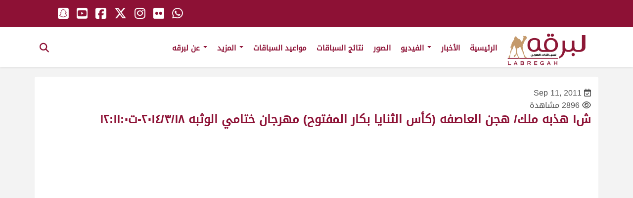

--- FILE ---
content_type: image/svg+xml
request_url: https://labregah.net/wp-content/themes/labregah/img/ooredoo.svg
body_size: 15517
content:
<?xml version="1.0" encoding="UTF-8"?>
<svg width="224px" height="35px" viewBox="0 0 224 35" version="1.1" xmlns="http://www.w3.org/2000/svg" xmlns:xlink="http://www.w3.org/1999/xlink">
    <!-- Generator: Sketch 62 (91390) - https://sketch.com -->
    <title>Group 33</title>
    <desc>Created with Sketch.</desc>
    <defs>
        <polygon id="path-1" points="0.0002 0.1342 34.8672 0.1342 34.8672 35 0.0002 35"></polygon>
        <polygon id="path-3" points="0.2766 0.1342 35.141 0.1342 35.141 35 0.2766 35"></polygon>
        <polygon id="path-5" points="0.8967 0.1342 35.7637 0.1342 35.7637 35 0.8967 35"></polygon>
        <polygon id="path-7" points="0.3791 0.1342 35.2461 0.1342 35.2461 35 0.3791 35"></polygon>
        <polygon id="path-9" points="0.7588 0.134 35.6248 0.134 35.6248 34.9998 0.7588 34.9998"></polygon>
        <polygon id="path-11" points="0.1382 0.134 35.0042 0.134 35.0042 34.9995 0.1382 34.9995"></polygon>
    </defs>
    <g id="Page-1" stroke="none" stroke-width="1" fill="none" fill-rule="evenodd">
        <g id="2-copy" transform="translate(-610.000000, -5146.000000)">
            <g id="Group" transform="translate(-2.000000, 5003.000000)">
                <g id="Group-33" transform="translate(612.000000, 142.000000)">
                    <g id="Group-3" transform="translate(0.000000, 0.866200)">
                        <mask id="mask-2" fill="white">
                            <use xlink:href="#path-1"></use>
                        </mask>
                        <g id="Clip-2"></g>
                        <path d="M25.7402,21.1142 C25.2652,22.2052 24.6192,23.1642 23.8162,23.9672 C23.0122,24.7692 22.0522,25.4172 20.9652,25.8892 C19.8752,26.3622 18.6862,26.6022 17.4322,26.6022 L17.4292,26.6022 C16.1772,26.6022 14.9912,26.3622 13.9012,25.8892 C12.8102,25.4162 11.8512,24.7682 11.0512,23.9672 C10.2482,23.1642 9.5992,22.2052 9.1262,21.1162 C8.6532,20.0242 8.4152,18.8372 8.4152,17.5842 C8.4152,16.3292 8.6532,15.1402 9.1272,14.0522 C9.5992,12.9622 10.2482,11.9972 11.0502,11.1832 C11.8532,10.3702 12.8132,9.7172 13.9012,9.2442 C14.9922,8.7702 16.1792,8.5302 17.4332,8.5302 C18.6872,8.5302 19.8752,8.7702 20.9652,9.2442 C22.0522,9.7172 23.0122,10.3692 23.8162,11.1832 C24.6172,11.9962 25.2642,12.9612 25.7402,14.0522 C26.2132,15.1412 26.4522,16.3302 26.4522,17.5832 C26.4522,18.8372 26.2132,20.0242 25.7402,21.1142 M17.4332,0.1342 C7.8042,0.1342 0.0002,7.9382 0.0002,17.5672 C0.0002,27.1942 7.8042,35.0002 17.4332,35.0002 C27.0602,35.0002 34.8672,27.1942 34.8672,17.5672 C34.8672,7.9382 27.0602,0.1342 17.4332,0.1342" id="Fill-1" fill="#FEFEFE" mask="url(#mask-2)"></path>
                    </g>
                    <path d="M15.4209,23.2217 C16.6899,23.7777 18.1949,23.7707 19.4449,23.2207 C20.0739,22.9447 20.6269,22.5687 21.0909,22.1027 C21.5539,21.6387 21.9289,21.0817 22.2059,20.4507 C22.7579,19.1877 22.7579,17.6777 22.2049,16.4127 C21.9289,15.7827 21.5539,15.2277 21.0909,14.7637 C20.6259,14.2967 20.0729,13.9207 19.4449,13.6457 C18.8169,13.3677 18.1399,13.2287 17.4339,13.2287 C16.7259,13.2287 16.0489,13.3677 15.4209,13.6467 C14.7929,13.9207 14.2389,14.2967 13.7749,14.7637 C13.3119,15.2297 12.9369,15.7847 12.6609,16.4127 C12.3849,17.0437 12.2459,17.7237 12.2459,18.4337 C12.2459,19.1427 12.3849,19.8217 12.6609,20.4517 C12.9369,21.0807 13.3119,21.6377 13.7749,22.1037 C14.2369,22.5677 14.7909,22.9447 15.4209,23.2217" id="Fill-4" fill="#FEFEFE"></path>
                    <g id="Group-8" transform="translate(188.000000, 0.866200)">
                        <mask id="mask-4" fill="white">
                            <use xlink:href="#path-3"></use>
                        </mask>
                        <g id="Clip-7"></g>
                        <path d="M26.0166,21.1142 C25.5416,22.2052 24.8956,23.1642 24.0926,23.9672 C23.2886,24.7692 22.3286,25.4172 21.2416,25.8892 C20.1516,26.3622 18.9626,26.6022 17.7086,26.6022 L17.7056,26.6022 C16.4536,26.6022 15.2676,26.3622 14.1786,25.8892 C13.0866,25.4162 12.1276,24.7682 11.3276,23.9672 C10.5246,23.1642 9.8756,22.2052 9.4026,21.1162 C8.9306,20.0242 8.6916,18.8372 8.6916,17.5842 C8.6916,16.3292 8.9306,15.1402 9.4036,14.0522 C9.8756,12.9622 10.5246,11.9972 11.3266,11.1832 C12.1296,10.3702 13.0896,9.7172 14.1786,9.2442 C15.2686,8.7702 16.4556,8.5302 17.7096,8.5302 C18.9636,8.5302 20.1516,8.7702 21.2416,9.2442 C22.3286,9.7172 23.2886,10.3692 24.0926,11.1832 C24.8936,11.9962 25.5406,12.9612 26.0166,14.0522 C26.4896,15.1412 26.7286,16.3302 26.7286,17.5832 C26.7286,18.8372 26.4896,20.0242 26.0166,21.1142 M17.7096,0.1342 C8.0806,0.1342 0.2766,7.9382 0.2766,17.5672 C0.2766,27.1942 8.0806,35.0002 17.7096,35.0002 C27.3366,35.0002 35.1436,27.1942 35.1436,17.5672 C35.1436,7.9382 27.3366,0.1342 17.7096,0.1342" id="Fill-6" fill="#FEFEFE" mask="url(#mask-4)"></path>
                    </g>
                    <path d="M203.6973,23.2217 C204.9663,23.7777 206.4713,23.7707 207.7213,23.2207 C208.3503,22.9447 208.9033,22.5687 209.3673,22.1027 C209.8303,21.6387 210.2053,21.0817 210.4823,20.4507 C211.0343,19.1877 211.0343,17.6777 210.4813,16.4127 C210.2053,15.7827 209.8303,15.2277 209.3673,14.7637 C208.9023,14.2967 208.3493,13.9207 207.7213,13.6457 C207.0933,13.3677 206.4173,13.2287 205.7103,13.2287 C205.0033,13.2287 204.3253,13.3677 203.6973,13.6467 C203.0693,13.9207 202.5153,14.2967 202.0513,14.7637 C201.5883,15.2297 201.2133,15.7847 200.9363,16.4127 C200.6613,17.0437 200.5223,17.7237 200.5223,18.4337 C200.5223,19.1427 200.6613,19.8217 200.9363,20.4517 C201.2133,21.0807 201.5883,21.6377 202.0513,22.1037 C202.5133,22.5677 203.0673,22.9447 203.6973,23.2217" id="Fill-9" fill="#FEFEFE"></path>
                    <g id="Group-13" transform="translate(156.000000, 0.866200)">
                        <mask id="mask-6" fill="white">
                            <use xlink:href="#path-5"></use>
                        </mask>
                        <g id="Clip-12"></g>
                        <path d="M26.6367,21.1142 C26.1627,22.2052 25.5157,23.1642 24.7137,23.9672 C23.9097,24.7692 22.9497,25.4172 21.8627,25.8892 C20.7717,26.3622 19.5837,26.6022 18.3297,26.6022 L18.3267,26.6022 C17.0747,26.6022 15.8877,26.3622 14.7987,25.8892 C13.7077,25.4162 12.7487,24.7682 11.9487,23.9672 C11.1447,23.1642 10.4967,22.2052 10.0227,21.1162 C9.5507,20.0242 9.3117,18.8372 9.3117,17.5842 C9.3117,16.3292 9.5507,15.1402 10.0247,14.0522 C10.4967,12.9622 11.1447,11.9972 11.9477,11.1832 C12.7507,10.3702 13.7107,9.7172 14.7987,9.2442 C15.8887,8.7702 17.0767,8.5302 18.3307,8.5302 C19.5847,8.5302 20.7717,8.7702 21.8627,9.2442 C22.9497,9.7172 23.9097,10.3692 24.7137,11.1832 C25.5137,11.9962 26.1617,12.9612 26.6367,14.0522 C27.1107,15.1412 27.3487,16.3302 27.3487,17.5832 C27.3487,18.8372 27.1107,20.0242 26.6367,21.1142 M18.3307,0.1342 C8.7017,0.1342 0.8967,7.9382 0.8967,17.5672 C0.8967,27.1942 8.7017,35.0002 18.3307,35.0002 C27.9577,35.0002 35.7637,27.1942 35.7637,17.5672 C35.7637,7.9382 27.9577,0.1342 18.3307,0.1342" id="Fill-11" fill="#FEFEFE" mask="url(#mask-6)"></path>
                    </g>
                    <path d="M172.3184,23.2217 C173.5864,23.7777 175.0914,23.7707 176.3414,23.2207 C176.9704,22.9447 177.5244,22.5687 177.9884,22.1027 C178.4514,21.6387 178.8264,21.0817 179.1034,20.4507 C179.6554,19.1877 179.6554,17.6777 179.1024,16.4127 C178.8264,15.7827 178.4514,15.2277 177.9884,14.7637 C177.5234,14.2967 176.9694,13.9207 176.3414,13.6457 C175.7144,13.3677 175.0374,13.2287 174.3314,13.2287 C173.6234,13.2287 172.9464,13.3677 172.3184,13.6467 C171.6904,13.9207 171.1354,14.2967 170.6714,14.7637 C170.2084,15.2297 169.8334,15.7847 169.5574,16.4127 C169.2824,17.0437 169.1434,17.7237 169.1434,18.4337 C169.1434,19.1427 169.2824,19.8217 169.5574,20.4517 C169.8334,21.0807 170.2084,21.6377 170.6714,22.1037 C171.1334,22.5677 171.6884,22.9447 172.3184,23.2217" id="Fill-14" fill="#FEFEFE"></path>
                    <g id="Group-18" transform="translate(31.000000, 0.866200)">
                        <mask id="mask-8" fill="white">
                            <use xlink:href="#path-7"></use>
                        </mask>
                        <g id="Clip-17"></g>
                        <path d="M26.1191,21.1142 C25.6451,22.2052 24.9981,23.1642 24.1961,23.9672 C23.3921,24.7692 22.4321,25.4172 21.3451,25.8892 C20.2541,26.3622 19.0661,26.6022 17.8121,26.6022 L17.8091,26.6022 C16.5571,26.6022 15.3701,26.3622 14.2811,25.8892 C13.1901,25.4162 12.2311,24.7682 11.4311,23.9672 C10.6271,23.1642 9.9791,22.2052 9.5051,21.1162 C9.0331,20.0242 8.7941,18.8372 8.7941,17.5842 C8.7941,16.3292 9.0331,15.1402 9.5061,14.0522 C9.9791,12.9622 10.6271,11.9972 11.4301,11.1832 C12.2331,10.3702 13.1931,9.7172 14.2811,9.2442 C15.3711,8.7702 16.5591,8.5302 17.8131,8.5302 C19.0671,8.5302 20.2541,8.7702 21.3451,9.2442 C22.4321,9.7172 23.3921,10.3692 24.1961,11.1832 C24.9961,11.9962 25.6441,12.9612 26.1191,14.0522 C26.5921,15.1412 26.8311,16.3302 26.8311,17.5832 C26.8311,18.8372 26.5921,20.0242 26.1191,21.1142 M17.8131,0.1342 C8.1841,0.1342 0.3791,7.9382 0.3791,17.5672 C0.3791,27.1942 8.1841,35.0002 17.8131,35.0002 C27.4401,35.0002 35.2461,27.1942 35.2461,17.5672 C35.2461,7.9382 27.4401,0.1342 17.8131,0.1342" id="Fill-16" fill="#FEFEFE" mask="url(#mask-8)"></path>
                    </g>
                    <path d="M46.8008,23.2217 C48.0688,23.7777 49.5738,23.7707 50.8238,23.2207 C51.4528,22.9447 52.0068,22.5687 52.4708,22.1027 C52.9338,21.6387 53.3088,21.0817 53.5848,20.4507 C54.1378,19.1877 54.1378,17.6777 53.5838,16.4127 C53.3088,15.7827 52.9338,15.2277 52.4708,14.7637 C52.0048,14.2967 51.4518,13.9207 50.8238,13.6457 C50.1968,13.3677 49.5198,13.2287 48.8138,13.2287 C48.1058,13.2287 47.4288,13.3677 46.8008,13.6467 C46.1728,13.9207 45.6178,14.2967 45.1538,14.7637 C44.6908,15.2297 44.3158,15.7847 44.0398,16.4127 C43.7648,17.0437 43.6248,17.7237 43.6248,18.4337 C43.6248,19.1427 43.7648,19.8217 44.0398,20.4517 C44.3158,21.0807 44.6908,21.6377 45.1538,22.1037 C45.6158,22.5677 46.1708,22.9447 46.8008,23.2217" id="Fill-19" fill="#FEFEFE"></path>
                    <g id="Group-23" transform="translate(62.000000, 0.866200)">
                        <mask id="mask-10" fill="white">
                            <use xlink:href="#path-9"></use>
                        </mask>
                        <g id="Clip-22"></g>
                        <path d="M23.3408,16.7158 L23.3188,16.5948 C23.2488,16.1978 23.1368,15.8238 22.9868,15.4838 C22.7118,14.8558 22.3368,14.3018 21.8738,13.8388 C21.4108,13.3758 20.8568,13.0008 20.2268,12.7248 C18.9928,12.1828 17.4388,12.1828 16.2028,12.7248 C15.5738,13.0008 15.0198,13.3748 14.5568,13.8388 C14.0938,14.3018 13.7198,14.8558 13.4418,15.4848 C13.2028,16.0298 13.0678,16.6278 13.0388,17.2588 L13.0268,17.3988 L13.0268,26.0698 L9.1958,26.0698 L9.1958,17.4968 C9.1958,16.2208 9.4308,15.0218 9.8928,13.9328 C10.3538,12.8438 11.0008,11.8848 11.8148,11.0808 C12.6298,10.2768 13.5948,9.6348 14.6838,9.1738 C15.7728,8.7118 16.9608,8.4768 18.2148,8.4768 C19.4688,8.4768 20.6568,8.7168 21.7458,9.1908 C22.8368,9.6648 23.7958,10.3108 24.5978,11.1128 C25.4018,11.9178 26.0488,12.8768 26.5218,13.9658 C26.8728,14.7738 27.0968,15.6448 27.1868,16.5548 L27.2028,16.7158 L23.3408,16.7158 Z M18.1918,0.1338 C8.5628,0.1338 0.7588,7.9388 0.7588,17.5678 C0.7588,27.1948 8.5628,34.9998 18.1918,34.9998 C27.8198,34.9998 35.6248,27.1948 35.6248,17.5678 C35.6248,7.9388 27.8198,0.1338 18.1918,0.1338 L18.1918,0.1338 Z" id="Fill-21" fill="#FEFEFE" mask="url(#mask-10)"></path>
                    </g>
                    <path d="M111.5889,13.1142 C109.4709,13.1802 107.9719,13.9082 107.1329,15.2762 L107.1239,15.2932 L115.9879,15.2932 L115.9799,15.2762 C115.1399,13.8642 113.6629,13.1362 111.5889,13.1142" id="Fill-24" fill="#FEFEFE"></path>
                    <g id="Group-28" transform="translate(94.000000, 0.866200)">
                        <mask id="mask-12" fill="white">
                            <use xlink:href="#path-11"></use>
                        </mask>
                        <g id="Clip-27"></g>
                        <path d="M12.3682,17.7695 C12.3892,18.4545 12.5472,19.1025 12.8342,19.6985 C13.1212,20.2935 13.5012,20.8205 13.9652,21.2605 C14.4282,21.7035 14.9762,22.0555 15.5942,22.3085 C16.2112,22.5625 16.8712,22.6915 17.5552,22.6915 C18.7042,22.6915 19.6992,22.4065 20.5162,21.8425 C21.3042,21.2985 21.8952,20.5665 22.2732,19.6615 L22.3112,19.5715 L26.5072,19.5715 L26.4472,19.7605 C26.0802,20.9295 25.5982,21.9445 25.0172,22.7765 C24.4012,23.6565 23.6872,24.3805 22.8952,24.9295 C22.1042,25.4805 21.2402,25.8865 20.3262,26.1405 C19.4102,26.3945 18.4792,26.5225 17.5552,26.5225 C16.3022,26.5225 15.1152,26.2825 14.0252,25.8085 C12.9352,25.3355 11.9732,24.6895 11.1672,23.8855 C10.3602,23.0825 9.7122,22.1235 9.2432,21.0355 C8.7752,19.9455 8.5372,18.7565 8.5372,17.5025 C8.5372,16.2485 8.7752,15.0595 9.2442,13.9715 C9.7122,12.8825 10.3602,11.9225 11.1672,11.1205 C11.9732,10.3185 12.9352,9.6705 14.0252,9.1975 C15.1152,8.7235 16.3032,8.4845 17.5552,8.4845 C18.9422,8.4845 20.2032,8.7405 21.3032,9.2465 C22.4032,9.7525 23.3512,10.4395 24.1212,11.2865 C24.8912,12.1335 25.5002,13.1255 25.9292,14.2375 C26.3392,15.2995 26.5652,16.4325 26.6052,17.6075 L26.6102,17.7585 L12.3682,17.7585 L12.3682,17.7695 Z M17.5712,0.1335 C7.9432,0.1335 0.1382,7.9395 0.1382,17.5675 C0.1382,27.1945 7.9432,34.9995 17.5712,34.9995 C27.1992,34.9995 35.0042,27.1945 35.0042,17.5675 C35.0042,7.9395 27.1992,0.1335 17.5712,0.1335 L17.5712,0.1335 Z" id="Fill-26" fill="#FEFEFE" mask="url(#mask-12)"></path>
                    </g>
                    <path d="M146.7139,22.0654 C146.2359,22.5424 145.6679,22.9264 145.0229,23.2104 C144.3759,23.4944 143.6789,23.6374 142.9499,23.6374 C142.2239,23.6374 141.5269,23.4944 140.8799,23.2104 C140.2349,22.9264 139.6669,22.5424 139.1899,22.0654 C138.7129,21.5884 138.3279,21.0194 138.0449,20.3744 C137.7609,19.7254 137.6159,19.0294 137.6159,18.3024 C137.6159,17.5764 137.7609,16.8794 138.0449,16.2324 C138.3279,15.5854 138.7129,15.0164 139.1899,14.5404 C139.6649,14.0654 140.2339,13.6794 140.8799,13.3954 C142.1769,12.8284 143.7259,12.8284 145.0229,13.3954 C145.6699,13.6794 146.2369,14.0654 146.7139,14.5404 C147.1899,15.0164 147.5749,15.5864 147.8579,16.2324 C148.1419,16.8784 148.2859,17.5754 148.2859,18.3024 C148.2859,19.0304 148.1419,19.7264 147.8579,20.3744 C147.5749,21.0194 147.1899,21.5874 146.7139,22.0654" id="Fill-29" fill="#FEFEFE"></path>
                    <path d="M151.9707,3.5215 L151.9707,18.3025 C151.9707,19.5795 151.7357,20.7785 151.2737,21.8685 C150.8117,22.9575 150.1647,23.9175 149.3507,24.7185 C148.5377,25.5225 147.5737,26.1645 146.4827,26.6255 C145.3927,27.0875 144.2057,27.3225 142.9507,27.3225 C141.6987,27.3225 140.5097,27.0825 139.4207,26.6095 C138.3317,26.1365 137.3717,25.4905 136.5687,24.6865 C135.7657,23.8825 135.1177,22.9225 134.6447,21.8335 C134.1727,20.7445 133.9327,19.5565 133.9327,18.3025 C133.9327,17.0485 134.1727,15.8615 134.6447,14.7715 C135.1177,13.6835 135.7647,12.7235 136.5687,11.9185 C137.3717,11.1175 138.3317,10.4695 139.4207,9.9965 C140.5097,9.5235 141.6987,9.2845 142.9507,9.2845 C143.4347,9.2845 143.9257,9.3385 144.4097,9.4495 C144.8957,9.5605 145.3697,9.7055 145.8187,9.8795 C146.2717,10.0575 146.7017,10.2635 147.0957,10.4945 C147.4927,10.7255 147.8387,10.9765 148.1227,11.2395 L148.1397,11.2535 L148.1397,1.7905 C146.4997,1.2805 144.7587,1.0005 142.9507,1.0005 C133.3237,1.0005 125.5177,8.8045 125.5177,18.4335 C125.5177,28.0615 133.3237,35.8655 142.9507,35.8655 C152.5787,35.8655 160.3847,28.0615 160.3847,18.4335 C160.3847,12.1085 157.0117,6.5765 151.9707,3.5215" id="Fill-31" fill="#FEFEFE"></path>
                </g>
            </g>
        </g>
    </g>
</svg>